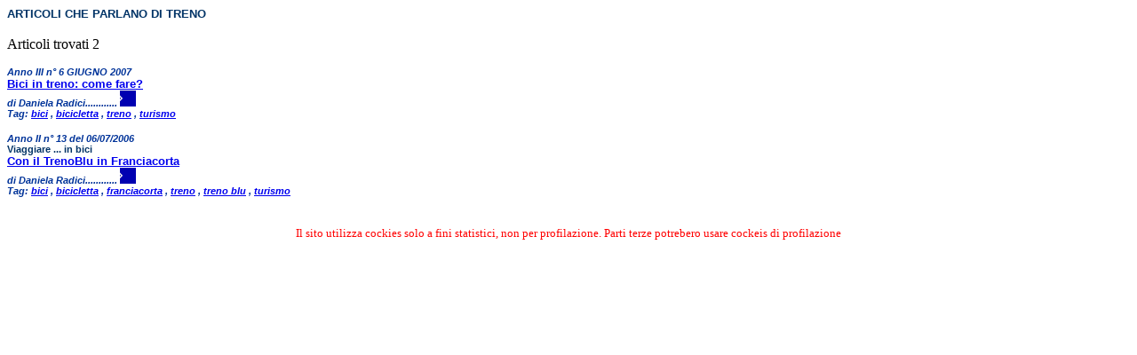

--- FILE ---
content_type: text/html
request_url: https://www.spaziodi.it/magazine/n0907/art_x_tag.asp?tag=761
body_size: 2238
content:

<html>
<head>
<meta http-equiv="content-type" content="text/html; charset=Windows-1252">
<title>Elenco Articoli Argomento- TRENO</title>
		<link href="style.css" rel="stylesheet" type="text/css">
</head>
<body>

    		<span class="elentesto">
    		ARTICOLI CHE PARLANO DI TRENO</span> <br /><br /> 
    		
		Articoli trovati 2
	<p>
	 
	<p>
	<span class="elenautore">
	 Anno III n° 6  GIUGNO  2007 </span>
 <br>

	
	<span class="elentesto">
	<a href="http://www.spaziodi.it/magazine/n0306/vd.asp?id=744" target="_blank">Bici in treno: come fare?</a></span><br>
        
	        <span class="elenautore">di Daniela Radici............
	<a href="http://www.spaziodi.it/magazine/n0306/vd.asp?id=744" " target="_blank">
	<img src="../images/aniblue08_next.gif" border="0" height="18" width="18"></a></span>
	<br /><span class="elenautore">Tag:
	 
		<a href="art_x_tag.asp?tag=69" > bici</a>
		,
	 
		<a href="art_x_tag.asp?tag=70" > bicicletta</a>
		,
	 
		<a href="art_x_tag.asp?tag=761" > treno</a>
		,
	 
		<a href="art_x_tag.asp?tag=680" > turismo</a>
		
	</span><br>

	<p>
	 
	<p>
	<span class="elenautore">
	 Anno II n° 13 del 06/07/2006 </span>
 <br>

	
	                <span class="elenocchi">Viaggiare ... in bici</span><br>
                
	<span class="elentesto">
	<a href="http://www.spaziodi.it/magazine/n0213/vd.asp?id=481" target="_blank">Con il TrenoBlu in Franciacorta</a></span><br>
        
	        <span class="elenautore">di Daniela Radici............
	<a href="http://www.spaziodi.it/magazine/n0213/vd.asp?id=481" " target="_blank">
	<img src="../images/aniblue08_next.gif" border="0" height="18" width="18"></a></span>
	<br /><span class="elenautore">Tag:
	 
		<a href="art_x_tag.asp?tag=69" > bici</a>
		,
	 
		<a href="art_x_tag.asp?tag=70" > bicicletta</a>
		,
	 
		<a href="art_x_tag.asp?tag=772" > franciacorta</a>
		,
	 
		<a href="art_x_tag.asp?tag=761" > treno</a>
		,
	 
		<a href="art_x_tag.asp?tag=773" > treno blu</a>
		,
	 
		<a href="art_x_tag.asp?tag=680" > turismo</a>
		
	</span><br>

<center>
<br>
  <font face="Verdana" size="2" color="red">
    Il sito utilizza cockies solo a fini statistici, non per profilazione. Parti terze potrebero usare cockeis di profilazione
  </font>
<br />



</center>
</body>
</html>
